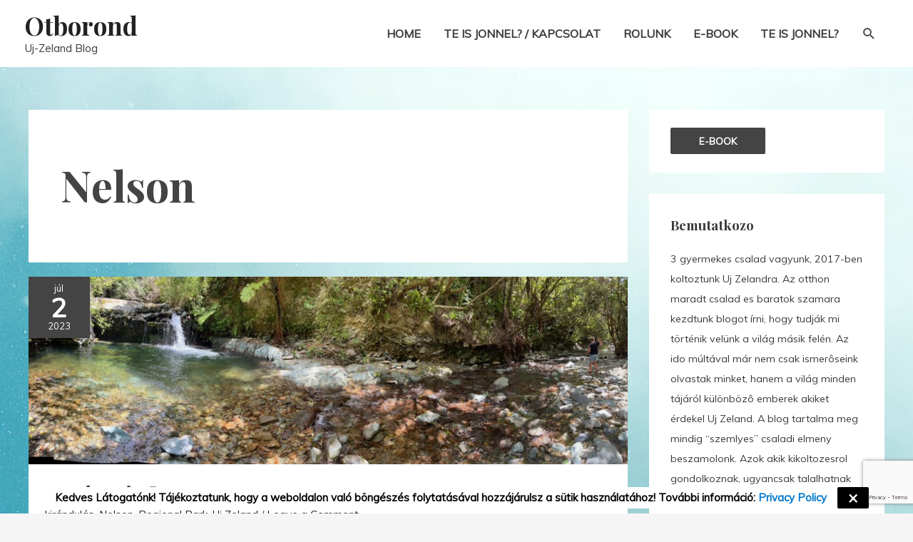

--- FILE ---
content_type: text/html; charset=utf-8
request_url: https://www.google.com/recaptcha/api2/anchor?ar=1&k=6Lfal58UAAAAAIACSHvk2cTGmfStclAbd_9Cs4hW&co=aHR0cHM6Ly9vdGJvcm9uZC5jb206NDQz&hl=en&v=PoyoqOPhxBO7pBk68S4YbpHZ&size=invisible&anchor-ms=20000&execute-ms=30000&cb=an4trih7c75k
body_size: 48960
content:
<!DOCTYPE HTML><html dir="ltr" lang="en"><head><meta http-equiv="Content-Type" content="text/html; charset=UTF-8">
<meta http-equiv="X-UA-Compatible" content="IE=edge">
<title>reCAPTCHA</title>
<style type="text/css">
/* cyrillic-ext */
@font-face {
  font-family: 'Roboto';
  font-style: normal;
  font-weight: 400;
  font-stretch: 100%;
  src: url(//fonts.gstatic.com/s/roboto/v48/KFO7CnqEu92Fr1ME7kSn66aGLdTylUAMa3GUBHMdazTgWw.woff2) format('woff2');
  unicode-range: U+0460-052F, U+1C80-1C8A, U+20B4, U+2DE0-2DFF, U+A640-A69F, U+FE2E-FE2F;
}
/* cyrillic */
@font-face {
  font-family: 'Roboto';
  font-style: normal;
  font-weight: 400;
  font-stretch: 100%;
  src: url(//fonts.gstatic.com/s/roboto/v48/KFO7CnqEu92Fr1ME7kSn66aGLdTylUAMa3iUBHMdazTgWw.woff2) format('woff2');
  unicode-range: U+0301, U+0400-045F, U+0490-0491, U+04B0-04B1, U+2116;
}
/* greek-ext */
@font-face {
  font-family: 'Roboto';
  font-style: normal;
  font-weight: 400;
  font-stretch: 100%;
  src: url(//fonts.gstatic.com/s/roboto/v48/KFO7CnqEu92Fr1ME7kSn66aGLdTylUAMa3CUBHMdazTgWw.woff2) format('woff2');
  unicode-range: U+1F00-1FFF;
}
/* greek */
@font-face {
  font-family: 'Roboto';
  font-style: normal;
  font-weight: 400;
  font-stretch: 100%;
  src: url(//fonts.gstatic.com/s/roboto/v48/KFO7CnqEu92Fr1ME7kSn66aGLdTylUAMa3-UBHMdazTgWw.woff2) format('woff2');
  unicode-range: U+0370-0377, U+037A-037F, U+0384-038A, U+038C, U+038E-03A1, U+03A3-03FF;
}
/* math */
@font-face {
  font-family: 'Roboto';
  font-style: normal;
  font-weight: 400;
  font-stretch: 100%;
  src: url(//fonts.gstatic.com/s/roboto/v48/KFO7CnqEu92Fr1ME7kSn66aGLdTylUAMawCUBHMdazTgWw.woff2) format('woff2');
  unicode-range: U+0302-0303, U+0305, U+0307-0308, U+0310, U+0312, U+0315, U+031A, U+0326-0327, U+032C, U+032F-0330, U+0332-0333, U+0338, U+033A, U+0346, U+034D, U+0391-03A1, U+03A3-03A9, U+03B1-03C9, U+03D1, U+03D5-03D6, U+03F0-03F1, U+03F4-03F5, U+2016-2017, U+2034-2038, U+203C, U+2040, U+2043, U+2047, U+2050, U+2057, U+205F, U+2070-2071, U+2074-208E, U+2090-209C, U+20D0-20DC, U+20E1, U+20E5-20EF, U+2100-2112, U+2114-2115, U+2117-2121, U+2123-214F, U+2190, U+2192, U+2194-21AE, U+21B0-21E5, U+21F1-21F2, U+21F4-2211, U+2213-2214, U+2216-22FF, U+2308-230B, U+2310, U+2319, U+231C-2321, U+2336-237A, U+237C, U+2395, U+239B-23B7, U+23D0, U+23DC-23E1, U+2474-2475, U+25AF, U+25B3, U+25B7, U+25BD, U+25C1, U+25CA, U+25CC, U+25FB, U+266D-266F, U+27C0-27FF, U+2900-2AFF, U+2B0E-2B11, U+2B30-2B4C, U+2BFE, U+3030, U+FF5B, U+FF5D, U+1D400-1D7FF, U+1EE00-1EEFF;
}
/* symbols */
@font-face {
  font-family: 'Roboto';
  font-style: normal;
  font-weight: 400;
  font-stretch: 100%;
  src: url(//fonts.gstatic.com/s/roboto/v48/KFO7CnqEu92Fr1ME7kSn66aGLdTylUAMaxKUBHMdazTgWw.woff2) format('woff2');
  unicode-range: U+0001-000C, U+000E-001F, U+007F-009F, U+20DD-20E0, U+20E2-20E4, U+2150-218F, U+2190, U+2192, U+2194-2199, U+21AF, U+21E6-21F0, U+21F3, U+2218-2219, U+2299, U+22C4-22C6, U+2300-243F, U+2440-244A, U+2460-24FF, U+25A0-27BF, U+2800-28FF, U+2921-2922, U+2981, U+29BF, U+29EB, U+2B00-2BFF, U+4DC0-4DFF, U+FFF9-FFFB, U+10140-1018E, U+10190-1019C, U+101A0, U+101D0-101FD, U+102E0-102FB, U+10E60-10E7E, U+1D2C0-1D2D3, U+1D2E0-1D37F, U+1F000-1F0FF, U+1F100-1F1AD, U+1F1E6-1F1FF, U+1F30D-1F30F, U+1F315, U+1F31C, U+1F31E, U+1F320-1F32C, U+1F336, U+1F378, U+1F37D, U+1F382, U+1F393-1F39F, U+1F3A7-1F3A8, U+1F3AC-1F3AF, U+1F3C2, U+1F3C4-1F3C6, U+1F3CA-1F3CE, U+1F3D4-1F3E0, U+1F3ED, U+1F3F1-1F3F3, U+1F3F5-1F3F7, U+1F408, U+1F415, U+1F41F, U+1F426, U+1F43F, U+1F441-1F442, U+1F444, U+1F446-1F449, U+1F44C-1F44E, U+1F453, U+1F46A, U+1F47D, U+1F4A3, U+1F4B0, U+1F4B3, U+1F4B9, U+1F4BB, U+1F4BF, U+1F4C8-1F4CB, U+1F4D6, U+1F4DA, U+1F4DF, U+1F4E3-1F4E6, U+1F4EA-1F4ED, U+1F4F7, U+1F4F9-1F4FB, U+1F4FD-1F4FE, U+1F503, U+1F507-1F50B, U+1F50D, U+1F512-1F513, U+1F53E-1F54A, U+1F54F-1F5FA, U+1F610, U+1F650-1F67F, U+1F687, U+1F68D, U+1F691, U+1F694, U+1F698, U+1F6AD, U+1F6B2, U+1F6B9-1F6BA, U+1F6BC, U+1F6C6-1F6CF, U+1F6D3-1F6D7, U+1F6E0-1F6EA, U+1F6F0-1F6F3, U+1F6F7-1F6FC, U+1F700-1F7FF, U+1F800-1F80B, U+1F810-1F847, U+1F850-1F859, U+1F860-1F887, U+1F890-1F8AD, U+1F8B0-1F8BB, U+1F8C0-1F8C1, U+1F900-1F90B, U+1F93B, U+1F946, U+1F984, U+1F996, U+1F9E9, U+1FA00-1FA6F, U+1FA70-1FA7C, U+1FA80-1FA89, U+1FA8F-1FAC6, U+1FACE-1FADC, U+1FADF-1FAE9, U+1FAF0-1FAF8, U+1FB00-1FBFF;
}
/* vietnamese */
@font-face {
  font-family: 'Roboto';
  font-style: normal;
  font-weight: 400;
  font-stretch: 100%;
  src: url(//fonts.gstatic.com/s/roboto/v48/KFO7CnqEu92Fr1ME7kSn66aGLdTylUAMa3OUBHMdazTgWw.woff2) format('woff2');
  unicode-range: U+0102-0103, U+0110-0111, U+0128-0129, U+0168-0169, U+01A0-01A1, U+01AF-01B0, U+0300-0301, U+0303-0304, U+0308-0309, U+0323, U+0329, U+1EA0-1EF9, U+20AB;
}
/* latin-ext */
@font-face {
  font-family: 'Roboto';
  font-style: normal;
  font-weight: 400;
  font-stretch: 100%;
  src: url(//fonts.gstatic.com/s/roboto/v48/KFO7CnqEu92Fr1ME7kSn66aGLdTylUAMa3KUBHMdazTgWw.woff2) format('woff2');
  unicode-range: U+0100-02BA, U+02BD-02C5, U+02C7-02CC, U+02CE-02D7, U+02DD-02FF, U+0304, U+0308, U+0329, U+1D00-1DBF, U+1E00-1E9F, U+1EF2-1EFF, U+2020, U+20A0-20AB, U+20AD-20C0, U+2113, U+2C60-2C7F, U+A720-A7FF;
}
/* latin */
@font-face {
  font-family: 'Roboto';
  font-style: normal;
  font-weight: 400;
  font-stretch: 100%;
  src: url(//fonts.gstatic.com/s/roboto/v48/KFO7CnqEu92Fr1ME7kSn66aGLdTylUAMa3yUBHMdazQ.woff2) format('woff2');
  unicode-range: U+0000-00FF, U+0131, U+0152-0153, U+02BB-02BC, U+02C6, U+02DA, U+02DC, U+0304, U+0308, U+0329, U+2000-206F, U+20AC, U+2122, U+2191, U+2193, U+2212, U+2215, U+FEFF, U+FFFD;
}
/* cyrillic-ext */
@font-face {
  font-family: 'Roboto';
  font-style: normal;
  font-weight: 500;
  font-stretch: 100%;
  src: url(//fonts.gstatic.com/s/roboto/v48/KFO7CnqEu92Fr1ME7kSn66aGLdTylUAMa3GUBHMdazTgWw.woff2) format('woff2');
  unicode-range: U+0460-052F, U+1C80-1C8A, U+20B4, U+2DE0-2DFF, U+A640-A69F, U+FE2E-FE2F;
}
/* cyrillic */
@font-face {
  font-family: 'Roboto';
  font-style: normal;
  font-weight: 500;
  font-stretch: 100%;
  src: url(//fonts.gstatic.com/s/roboto/v48/KFO7CnqEu92Fr1ME7kSn66aGLdTylUAMa3iUBHMdazTgWw.woff2) format('woff2');
  unicode-range: U+0301, U+0400-045F, U+0490-0491, U+04B0-04B1, U+2116;
}
/* greek-ext */
@font-face {
  font-family: 'Roboto';
  font-style: normal;
  font-weight: 500;
  font-stretch: 100%;
  src: url(//fonts.gstatic.com/s/roboto/v48/KFO7CnqEu92Fr1ME7kSn66aGLdTylUAMa3CUBHMdazTgWw.woff2) format('woff2');
  unicode-range: U+1F00-1FFF;
}
/* greek */
@font-face {
  font-family: 'Roboto';
  font-style: normal;
  font-weight: 500;
  font-stretch: 100%;
  src: url(//fonts.gstatic.com/s/roboto/v48/KFO7CnqEu92Fr1ME7kSn66aGLdTylUAMa3-UBHMdazTgWw.woff2) format('woff2');
  unicode-range: U+0370-0377, U+037A-037F, U+0384-038A, U+038C, U+038E-03A1, U+03A3-03FF;
}
/* math */
@font-face {
  font-family: 'Roboto';
  font-style: normal;
  font-weight: 500;
  font-stretch: 100%;
  src: url(//fonts.gstatic.com/s/roboto/v48/KFO7CnqEu92Fr1ME7kSn66aGLdTylUAMawCUBHMdazTgWw.woff2) format('woff2');
  unicode-range: U+0302-0303, U+0305, U+0307-0308, U+0310, U+0312, U+0315, U+031A, U+0326-0327, U+032C, U+032F-0330, U+0332-0333, U+0338, U+033A, U+0346, U+034D, U+0391-03A1, U+03A3-03A9, U+03B1-03C9, U+03D1, U+03D5-03D6, U+03F0-03F1, U+03F4-03F5, U+2016-2017, U+2034-2038, U+203C, U+2040, U+2043, U+2047, U+2050, U+2057, U+205F, U+2070-2071, U+2074-208E, U+2090-209C, U+20D0-20DC, U+20E1, U+20E5-20EF, U+2100-2112, U+2114-2115, U+2117-2121, U+2123-214F, U+2190, U+2192, U+2194-21AE, U+21B0-21E5, U+21F1-21F2, U+21F4-2211, U+2213-2214, U+2216-22FF, U+2308-230B, U+2310, U+2319, U+231C-2321, U+2336-237A, U+237C, U+2395, U+239B-23B7, U+23D0, U+23DC-23E1, U+2474-2475, U+25AF, U+25B3, U+25B7, U+25BD, U+25C1, U+25CA, U+25CC, U+25FB, U+266D-266F, U+27C0-27FF, U+2900-2AFF, U+2B0E-2B11, U+2B30-2B4C, U+2BFE, U+3030, U+FF5B, U+FF5D, U+1D400-1D7FF, U+1EE00-1EEFF;
}
/* symbols */
@font-face {
  font-family: 'Roboto';
  font-style: normal;
  font-weight: 500;
  font-stretch: 100%;
  src: url(//fonts.gstatic.com/s/roboto/v48/KFO7CnqEu92Fr1ME7kSn66aGLdTylUAMaxKUBHMdazTgWw.woff2) format('woff2');
  unicode-range: U+0001-000C, U+000E-001F, U+007F-009F, U+20DD-20E0, U+20E2-20E4, U+2150-218F, U+2190, U+2192, U+2194-2199, U+21AF, U+21E6-21F0, U+21F3, U+2218-2219, U+2299, U+22C4-22C6, U+2300-243F, U+2440-244A, U+2460-24FF, U+25A0-27BF, U+2800-28FF, U+2921-2922, U+2981, U+29BF, U+29EB, U+2B00-2BFF, U+4DC0-4DFF, U+FFF9-FFFB, U+10140-1018E, U+10190-1019C, U+101A0, U+101D0-101FD, U+102E0-102FB, U+10E60-10E7E, U+1D2C0-1D2D3, U+1D2E0-1D37F, U+1F000-1F0FF, U+1F100-1F1AD, U+1F1E6-1F1FF, U+1F30D-1F30F, U+1F315, U+1F31C, U+1F31E, U+1F320-1F32C, U+1F336, U+1F378, U+1F37D, U+1F382, U+1F393-1F39F, U+1F3A7-1F3A8, U+1F3AC-1F3AF, U+1F3C2, U+1F3C4-1F3C6, U+1F3CA-1F3CE, U+1F3D4-1F3E0, U+1F3ED, U+1F3F1-1F3F3, U+1F3F5-1F3F7, U+1F408, U+1F415, U+1F41F, U+1F426, U+1F43F, U+1F441-1F442, U+1F444, U+1F446-1F449, U+1F44C-1F44E, U+1F453, U+1F46A, U+1F47D, U+1F4A3, U+1F4B0, U+1F4B3, U+1F4B9, U+1F4BB, U+1F4BF, U+1F4C8-1F4CB, U+1F4D6, U+1F4DA, U+1F4DF, U+1F4E3-1F4E6, U+1F4EA-1F4ED, U+1F4F7, U+1F4F9-1F4FB, U+1F4FD-1F4FE, U+1F503, U+1F507-1F50B, U+1F50D, U+1F512-1F513, U+1F53E-1F54A, U+1F54F-1F5FA, U+1F610, U+1F650-1F67F, U+1F687, U+1F68D, U+1F691, U+1F694, U+1F698, U+1F6AD, U+1F6B2, U+1F6B9-1F6BA, U+1F6BC, U+1F6C6-1F6CF, U+1F6D3-1F6D7, U+1F6E0-1F6EA, U+1F6F0-1F6F3, U+1F6F7-1F6FC, U+1F700-1F7FF, U+1F800-1F80B, U+1F810-1F847, U+1F850-1F859, U+1F860-1F887, U+1F890-1F8AD, U+1F8B0-1F8BB, U+1F8C0-1F8C1, U+1F900-1F90B, U+1F93B, U+1F946, U+1F984, U+1F996, U+1F9E9, U+1FA00-1FA6F, U+1FA70-1FA7C, U+1FA80-1FA89, U+1FA8F-1FAC6, U+1FACE-1FADC, U+1FADF-1FAE9, U+1FAF0-1FAF8, U+1FB00-1FBFF;
}
/* vietnamese */
@font-face {
  font-family: 'Roboto';
  font-style: normal;
  font-weight: 500;
  font-stretch: 100%;
  src: url(//fonts.gstatic.com/s/roboto/v48/KFO7CnqEu92Fr1ME7kSn66aGLdTylUAMa3OUBHMdazTgWw.woff2) format('woff2');
  unicode-range: U+0102-0103, U+0110-0111, U+0128-0129, U+0168-0169, U+01A0-01A1, U+01AF-01B0, U+0300-0301, U+0303-0304, U+0308-0309, U+0323, U+0329, U+1EA0-1EF9, U+20AB;
}
/* latin-ext */
@font-face {
  font-family: 'Roboto';
  font-style: normal;
  font-weight: 500;
  font-stretch: 100%;
  src: url(//fonts.gstatic.com/s/roboto/v48/KFO7CnqEu92Fr1ME7kSn66aGLdTylUAMa3KUBHMdazTgWw.woff2) format('woff2');
  unicode-range: U+0100-02BA, U+02BD-02C5, U+02C7-02CC, U+02CE-02D7, U+02DD-02FF, U+0304, U+0308, U+0329, U+1D00-1DBF, U+1E00-1E9F, U+1EF2-1EFF, U+2020, U+20A0-20AB, U+20AD-20C0, U+2113, U+2C60-2C7F, U+A720-A7FF;
}
/* latin */
@font-face {
  font-family: 'Roboto';
  font-style: normal;
  font-weight: 500;
  font-stretch: 100%;
  src: url(//fonts.gstatic.com/s/roboto/v48/KFO7CnqEu92Fr1ME7kSn66aGLdTylUAMa3yUBHMdazQ.woff2) format('woff2');
  unicode-range: U+0000-00FF, U+0131, U+0152-0153, U+02BB-02BC, U+02C6, U+02DA, U+02DC, U+0304, U+0308, U+0329, U+2000-206F, U+20AC, U+2122, U+2191, U+2193, U+2212, U+2215, U+FEFF, U+FFFD;
}
/* cyrillic-ext */
@font-face {
  font-family: 'Roboto';
  font-style: normal;
  font-weight: 900;
  font-stretch: 100%;
  src: url(//fonts.gstatic.com/s/roboto/v48/KFO7CnqEu92Fr1ME7kSn66aGLdTylUAMa3GUBHMdazTgWw.woff2) format('woff2');
  unicode-range: U+0460-052F, U+1C80-1C8A, U+20B4, U+2DE0-2DFF, U+A640-A69F, U+FE2E-FE2F;
}
/* cyrillic */
@font-face {
  font-family: 'Roboto';
  font-style: normal;
  font-weight: 900;
  font-stretch: 100%;
  src: url(//fonts.gstatic.com/s/roboto/v48/KFO7CnqEu92Fr1ME7kSn66aGLdTylUAMa3iUBHMdazTgWw.woff2) format('woff2');
  unicode-range: U+0301, U+0400-045F, U+0490-0491, U+04B0-04B1, U+2116;
}
/* greek-ext */
@font-face {
  font-family: 'Roboto';
  font-style: normal;
  font-weight: 900;
  font-stretch: 100%;
  src: url(//fonts.gstatic.com/s/roboto/v48/KFO7CnqEu92Fr1ME7kSn66aGLdTylUAMa3CUBHMdazTgWw.woff2) format('woff2');
  unicode-range: U+1F00-1FFF;
}
/* greek */
@font-face {
  font-family: 'Roboto';
  font-style: normal;
  font-weight: 900;
  font-stretch: 100%;
  src: url(//fonts.gstatic.com/s/roboto/v48/KFO7CnqEu92Fr1ME7kSn66aGLdTylUAMa3-UBHMdazTgWw.woff2) format('woff2');
  unicode-range: U+0370-0377, U+037A-037F, U+0384-038A, U+038C, U+038E-03A1, U+03A3-03FF;
}
/* math */
@font-face {
  font-family: 'Roboto';
  font-style: normal;
  font-weight: 900;
  font-stretch: 100%;
  src: url(//fonts.gstatic.com/s/roboto/v48/KFO7CnqEu92Fr1ME7kSn66aGLdTylUAMawCUBHMdazTgWw.woff2) format('woff2');
  unicode-range: U+0302-0303, U+0305, U+0307-0308, U+0310, U+0312, U+0315, U+031A, U+0326-0327, U+032C, U+032F-0330, U+0332-0333, U+0338, U+033A, U+0346, U+034D, U+0391-03A1, U+03A3-03A9, U+03B1-03C9, U+03D1, U+03D5-03D6, U+03F0-03F1, U+03F4-03F5, U+2016-2017, U+2034-2038, U+203C, U+2040, U+2043, U+2047, U+2050, U+2057, U+205F, U+2070-2071, U+2074-208E, U+2090-209C, U+20D0-20DC, U+20E1, U+20E5-20EF, U+2100-2112, U+2114-2115, U+2117-2121, U+2123-214F, U+2190, U+2192, U+2194-21AE, U+21B0-21E5, U+21F1-21F2, U+21F4-2211, U+2213-2214, U+2216-22FF, U+2308-230B, U+2310, U+2319, U+231C-2321, U+2336-237A, U+237C, U+2395, U+239B-23B7, U+23D0, U+23DC-23E1, U+2474-2475, U+25AF, U+25B3, U+25B7, U+25BD, U+25C1, U+25CA, U+25CC, U+25FB, U+266D-266F, U+27C0-27FF, U+2900-2AFF, U+2B0E-2B11, U+2B30-2B4C, U+2BFE, U+3030, U+FF5B, U+FF5D, U+1D400-1D7FF, U+1EE00-1EEFF;
}
/* symbols */
@font-face {
  font-family: 'Roboto';
  font-style: normal;
  font-weight: 900;
  font-stretch: 100%;
  src: url(//fonts.gstatic.com/s/roboto/v48/KFO7CnqEu92Fr1ME7kSn66aGLdTylUAMaxKUBHMdazTgWw.woff2) format('woff2');
  unicode-range: U+0001-000C, U+000E-001F, U+007F-009F, U+20DD-20E0, U+20E2-20E4, U+2150-218F, U+2190, U+2192, U+2194-2199, U+21AF, U+21E6-21F0, U+21F3, U+2218-2219, U+2299, U+22C4-22C6, U+2300-243F, U+2440-244A, U+2460-24FF, U+25A0-27BF, U+2800-28FF, U+2921-2922, U+2981, U+29BF, U+29EB, U+2B00-2BFF, U+4DC0-4DFF, U+FFF9-FFFB, U+10140-1018E, U+10190-1019C, U+101A0, U+101D0-101FD, U+102E0-102FB, U+10E60-10E7E, U+1D2C0-1D2D3, U+1D2E0-1D37F, U+1F000-1F0FF, U+1F100-1F1AD, U+1F1E6-1F1FF, U+1F30D-1F30F, U+1F315, U+1F31C, U+1F31E, U+1F320-1F32C, U+1F336, U+1F378, U+1F37D, U+1F382, U+1F393-1F39F, U+1F3A7-1F3A8, U+1F3AC-1F3AF, U+1F3C2, U+1F3C4-1F3C6, U+1F3CA-1F3CE, U+1F3D4-1F3E0, U+1F3ED, U+1F3F1-1F3F3, U+1F3F5-1F3F7, U+1F408, U+1F415, U+1F41F, U+1F426, U+1F43F, U+1F441-1F442, U+1F444, U+1F446-1F449, U+1F44C-1F44E, U+1F453, U+1F46A, U+1F47D, U+1F4A3, U+1F4B0, U+1F4B3, U+1F4B9, U+1F4BB, U+1F4BF, U+1F4C8-1F4CB, U+1F4D6, U+1F4DA, U+1F4DF, U+1F4E3-1F4E6, U+1F4EA-1F4ED, U+1F4F7, U+1F4F9-1F4FB, U+1F4FD-1F4FE, U+1F503, U+1F507-1F50B, U+1F50D, U+1F512-1F513, U+1F53E-1F54A, U+1F54F-1F5FA, U+1F610, U+1F650-1F67F, U+1F687, U+1F68D, U+1F691, U+1F694, U+1F698, U+1F6AD, U+1F6B2, U+1F6B9-1F6BA, U+1F6BC, U+1F6C6-1F6CF, U+1F6D3-1F6D7, U+1F6E0-1F6EA, U+1F6F0-1F6F3, U+1F6F7-1F6FC, U+1F700-1F7FF, U+1F800-1F80B, U+1F810-1F847, U+1F850-1F859, U+1F860-1F887, U+1F890-1F8AD, U+1F8B0-1F8BB, U+1F8C0-1F8C1, U+1F900-1F90B, U+1F93B, U+1F946, U+1F984, U+1F996, U+1F9E9, U+1FA00-1FA6F, U+1FA70-1FA7C, U+1FA80-1FA89, U+1FA8F-1FAC6, U+1FACE-1FADC, U+1FADF-1FAE9, U+1FAF0-1FAF8, U+1FB00-1FBFF;
}
/* vietnamese */
@font-face {
  font-family: 'Roboto';
  font-style: normal;
  font-weight: 900;
  font-stretch: 100%;
  src: url(//fonts.gstatic.com/s/roboto/v48/KFO7CnqEu92Fr1ME7kSn66aGLdTylUAMa3OUBHMdazTgWw.woff2) format('woff2');
  unicode-range: U+0102-0103, U+0110-0111, U+0128-0129, U+0168-0169, U+01A0-01A1, U+01AF-01B0, U+0300-0301, U+0303-0304, U+0308-0309, U+0323, U+0329, U+1EA0-1EF9, U+20AB;
}
/* latin-ext */
@font-face {
  font-family: 'Roboto';
  font-style: normal;
  font-weight: 900;
  font-stretch: 100%;
  src: url(//fonts.gstatic.com/s/roboto/v48/KFO7CnqEu92Fr1ME7kSn66aGLdTylUAMa3KUBHMdazTgWw.woff2) format('woff2');
  unicode-range: U+0100-02BA, U+02BD-02C5, U+02C7-02CC, U+02CE-02D7, U+02DD-02FF, U+0304, U+0308, U+0329, U+1D00-1DBF, U+1E00-1E9F, U+1EF2-1EFF, U+2020, U+20A0-20AB, U+20AD-20C0, U+2113, U+2C60-2C7F, U+A720-A7FF;
}
/* latin */
@font-face {
  font-family: 'Roboto';
  font-style: normal;
  font-weight: 900;
  font-stretch: 100%;
  src: url(//fonts.gstatic.com/s/roboto/v48/KFO7CnqEu92Fr1ME7kSn66aGLdTylUAMa3yUBHMdazQ.woff2) format('woff2');
  unicode-range: U+0000-00FF, U+0131, U+0152-0153, U+02BB-02BC, U+02C6, U+02DA, U+02DC, U+0304, U+0308, U+0329, U+2000-206F, U+20AC, U+2122, U+2191, U+2193, U+2212, U+2215, U+FEFF, U+FFFD;
}

</style>
<link rel="stylesheet" type="text/css" href="https://www.gstatic.com/recaptcha/releases/PoyoqOPhxBO7pBk68S4YbpHZ/styles__ltr.css">
<script nonce="8cQ3Oc3l9ZBAu5njNPwGXw" type="text/javascript">window['__recaptcha_api'] = 'https://www.google.com/recaptcha/api2/';</script>
<script type="text/javascript" src="https://www.gstatic.com/recaptcha/releases/PoyoqOPhxBO7pBk68S4YbpHZ/recaptcha__en.js" nonce="8cQ3Oc3l9ZBAu5njNPwGXw">
      
    </script></head>
<body><div id="rc-anchor-alert" class="rc-anchor-alert"></div>
<input type="hidden" id="recaptcha-token" value="[base64]">
<script type="text/javascript" nonce="8cQ3Oc3l9ZBAu5njNPwGXw">
      recaptcha.anchor.Main.init("[\x22ainput\x22,[\x22bgdata\x22,\x22\x22,\[base64]/[base64]/[base64]/KE4oMTI0LHYsdi5HKSxMWihsLHYpKTpOKDEyNCx2LGwpLFYpLHYpLFQpKSxGKDE3MSx2KX0scjc9ZnVuY3Rpb24obCl7cmV0dXJuIGx9LEM9ZnVuY3Rpb24obCxWLHYpe04odixsLFYpLFZbYWtdPTI3OTZ9LG49ZnVuY3Rpb24obCxWKXtWLlg9KChWLlg/[base64]/[base64]/[base64]/[base64]/[base64]/[base64]/[base64]/[base64]/[base64]/[base64]/[base64]\\u003d\x22,\[base64]\\u003d\\u003d\x22,\[base64]/DicONUHrDnT5EfsKVLG3Du8OEX8OgH8OrwqZnP8Otw5HChsOAwoHDogtRMAfDly8Jw75mw5oZTsK3wr3Ct8Kmw4Iuw5TCtRQDw5rCjcKWwo7DqmA3wqBBwpdjC8K7w4fCjBrCl1PCp8O7QcKaw77DvcK/[base64]/DosOzw6Iuw4jDp8OTBcO7Di1VwpLCqy/[base64]/ClcKyMMK1S8KpNMODEcOUw7DCmcOYwofCvl4tCyodQl9MasKLDsOjw6rDo8OGwpRfwqPDlkYpNcKbYTJHHcOFTkZow5ItwqEcCMKMdMOKD8OAX8OtIsKNw64heXfDmcOAw5pwSsKDwrZBwojCu27CvMO4w6LCtsKhw7zDrcOVw7YuwoRYQ8O4wrNcdk/DpMOKF8KCw6c+wo7CnG3CuMO6w6PDkBrCg8KwdRkmw4/DtyoOGyxLTQxiSB5iw4/[base64]/DgWBrwoLCkMKcwr50ThvCqsOPS8KdwojCvVvCmkIdwqoiwrkbw5JLIhfCpEMIwpTChcOeYMOYOnXCk8KKwpsSwq/DugRUw6wlYwXDpC7Ckhk/wpgDwrojw553TiHCp8KEw4thVThCDnE4fE9bc8OveEYuw4dJwrHChcOAwoF+OEpBw683CD95wrvDnMOvAxXCs0knB8K8TyxlfsOYwovDv8OKw7hfGsKxKVQfBcOZXcOvwr5hW8K/[base64]/DlcO4TA3CscOwwqHDlcK0PW0VHWogw55vwoJnw6dlwrJ5J2PChErDkBXCo08GfcOuOCcWwqQtwrDDszzChcOnwoZeYMKBSRrDmxHCsMKIdXnCp1nCmTAeZcO2clEoYlLDvsOmw60/[base64]/wqPCk8OpeCzDhcKFI3c2wq7ChsOncS0/w4FSTsOYwrjDm8OSwpMew7xQw4fClMK3G8O1JmxGacOrwrxUw7DCtsKnR8KTwrjDqkDDt8K1TMKHfsK6w79pw5zDizNywpbDnsOXw47DtV/[base64]/DoyjDqMKpYMO2bD/[base64]/[base64]/[base64]/Ct3fCmcOVwowie1DCsG9GDkTCt8KyfG9Yw5/[base64]/Dr8KDwpjDu8OdBMOGQMORw6nDqMKBEcKXRMKmw7fDghPDgEnCnlVzPSbDp8KbwpXDgDLDtMOxwqZYw6XCu2csw7/Dli0RcMOmfVHDkWbDuz/[base64]/wpk/TjPDpsO0w6JlZcO1ciRxw7nCgnJsZjN5AsOzwoPDjVhMw4F2Z8K/BsOCwovCh2HDkCDCh8OxdsKyfgbCucKswoDCkkgUwodyw6gbdcKewps/TBHCkmAZeRdnZcKDwpzCiyl1UkY0wpvCqsKIccOXwr3DrXPDsU7Ct8OEwqAraxFTw4EIGsK6McO2w5zDimY1Y8KYwpxTY8OMw7/Duh/Dh1jCqXYGe8OTw40UwpEEwo9vdwTDqcKqCSRyBcOGDzwSwqdQHy/CoMOxwqkhQcKQwpgpwofCmsKGw45vwqDCmjrCvcKowo0twpXCicKwwqxjw6IDRsKQF8KhOAZvwrzDucOew5rDrHHDkgUpwrPDlWUjN8OaBWUqw78BwpN1FBbDuE9lw690wpHCocK/[base64]/[base64]/RMO+dsKSw6Q5WcKZwozCp8K8w5A0Fk7DnsOzAQhhC8OWeMOzSX7Ct2bCt8OKw5YhP1vCkilMwpQWO8KxcGdZwprCsMKJC8K5wrTCmyd8C8KOcnEYe8KddxLDr8KxYVbDlMKrwq0eWMKHwr7CocOSDngOPBjDiUg9SMK8dSjCqMO5wr/ChMOkTcKqw5tPY8KVTMKxTWsYKAjDrkxjw40sw5jDq8OaEMKbS8O4RDheeh/CtQwowoTCgFnDlwlNSUMfw5xdYsK8w5NzfB3Ch8O8XsK8ZcOvGcKhY3NmTALDsUrDiMOKUMKvZsOSw4XCpxDCn8KjWCwKIBTCmMK/UzETJEgAP8Kew6XDiBLCmhfDrDwdwo8qw6vDji/CimZdXsO1w7PDqFrDv8KHbTjCnCEzw6jDg8OcwqlgwrUwaMOEwonDicOqJ2BOShLCnjgOwr8ewoJAQcKSw47Dr8ORw7wEw4otXz4+E0fClcK9eR/[base64]/Cg8KEYgRtwrPCgcKMw7BhennCl8O9w6djfMOmVVoPCsKkeQRww4EgO8KrLHFUQ8KZw4YHaMOuGBXCoVNHw7hTw4DCjsOkw5bDmSjCkcKvFsKvwo7CisK2eg7DucK9wobCtSbCsXk+worDiBpew4pJeW/CtMKYwprCnnTCgXTCucKfwoNZw4Mlw6sawrwDwp3DghdqDcOFMcO8w6zCpXpNw49XwqgIJsOKwp/Clg7CucKcP8O8eMKpwrrDk1DCsD5BwpLCucOLw5gbw7h/w7TCqcKPTwPDgnsCNGLCjx7CjSDCtDlIDxDCmMKbMDRawqnCml/DisOXA8K9PE9sccOnYsKMw5nClGHCjsK4OMKgw7/CucKjw7hqCnjCpsKOw5Vxw5fCmsO8AcOfLsKxwqnCi8KvwpUMPcKzUcOfF8KZwqQmw7skd2NbRDDCq8K/VFjDqMO0wo94w7PDr8KvUG7DigpowpvCkB4laE8DccO7e8KES0xDw7/Dm0NMw7DCixhWPsKLdyDDpsOfwqUkwq1+wpElw43CmcOZwqLDolfCs05/wqxXTcOYVk/DvMOtN8O/DQvCnD4fw7fDjzjChMOzw7/CmVxAPSXCvsKqw6B+csKMwrpLwqzDmgfDsRYgw68dw7ECwq/DuShnw4hUO8KIZAZlSznDvMOuZA/CgsOPwr9xwqV0w7TCjcOYw4I7VcO3wrEaPRHDl8Ktw7YfwqgPV8Oywr1xI8Owwp/Cr2/[base64]/DhcK4wrxQwpsibXnDjzgOdyfDpMORR8KnGsKhwpXDjj0rZcOKwqIww4DCk3M5cMOVwoE4wqXDscKXw5l9wq8QExxvw7d3KwTCvcO8wpYxw6rCuUImwoRAbxsOTwjDvmN8wrbDncK6bMKaBMO4SEDCgsKGw6zDoMKIw59uwqd1NxvCkBrCkk55w4/Dlzh7KTvCrm1JYkA2w4DDksOsw7ZVw6bDlsOcEsONRcKNDsKNZkZ0wqLCgj3CmjDCpwLCiG/DusKOBsKdAWkTUlx/PcObw4xHwpZnXMK+wq7Dtmx9GDURw47CuB4OWDbCsSp/wo/[base64]/DtcKFbWDCicOlwr3CjUvDoMKHwovCqR8LXUF0w6XCrcKyC28lwqJgHCF/Dj7CgFE7wpXCksKpQlI2GEgxw6HDvgXCuDLDkMOCw5vDtF1Bw7FtwoFGdMO9wpfDvnU8wpcQKl9ow5wuJcOJJQrDpAcywq8fw7/[base64]/fMOiwrXDhRJiRMO5w5NbwpzDoMO9wrJmwpZbF8O4QsKrOQfCnMKZw5VQI8KOw5Rswo3DnXXCtcOJfDTCr1R1PgrCosK/QsKGw51Mw73Ci8OdwpLCksKAIMKawpV4w6PCkg/Ch8OywozDmMK2wqRMwqJ9bW0TwpIoK8OjM8O8wqsDw63Cv8OPwrwKAjDCisKOw4rCqQvDj8KkGMO3w7LDjMOxw6/Dt8Kpw63DsDsoIX8QKsOdT3HDjwDCkFEKf1MnSsKBw4DDssOkIMK7w5gpUMKCGMKww6M2wpQVP8OTw5cBwpHCuWcsR14Zwr7CrkHDusKrPCrChcKtwrw8wrLCqQPCnRE/w4k6DsK+wpIawrkEBVTClsKTw5Mowp3DvD7Cj0VxGwLDkcOmMB0rwoc7wrQqbyDCnBzDpcKMw6ggw5zDqXkXw5QAwrlafFnChsKXwpAewp8JwotTwoxQw5J7w6s/[base64]/UFNsw43DlBk+wqjDmSNcGV/Cj3XDhMOCQG94w4rDksKtw6MswpbCqHjCrHDCiUbDkkQtLTTCgcKPw6F1NMOeDRhPwq4kwrUOw7vDvwcrQcOaw4fChsOtwqjDpsK5ZcKBNcOIXMOjK8KZRcOaw7XCkMKyV8KUUTBOw4rCsMOiRcO2RMKmXT/CsEjCmsKiwrnCksOeNBwKw6rDuMOewo9Bw7nCv8OkwoTDpcKRD2nDrm7DtzDDvXLDsMKJL2nCj2wNUsKCwpoVGMOvf8OXw540w7fDjWzDtBkGw6nCkcOqw7IJVsOrCDQCFcOpGEfCphnDgMOfNBwAZcOdYzkDw7xLSUfDonsdGEvCucOtwowKemLCuXfCnH/DozYVw4J5w7vDtsKpwqnCtcKhw73DkFXCq8KiGFLCjcKqIcKfwqd1DcKWSsOUw5Ygw4YjLUnDjhXCkA84bsKMJ07CrTrDnF0BWDN2w54jw4lrwrkVwqzDum/Ci8KIwr9SJcOSMEHCiwcOwqLDj8O/[base64]/DiFAVMMOJwq5BQMKhw6TDpsK4wrB+DUEjwo7DqsOiYg56aiHCiRgvS8OZNcKoNlsXw47DvxvDn8KMK8OxfMKTJcOLUMOWKcK0w6F1wro4ODjDgVgpJmPCkQnDgiJSwrwaKnNrUyNZaVLClsOOcsO/[base64]/CiQ7Dr2MTw7kXIsO6fMKmw6fDpDDDpR/DpRjDnxByWlAMwq8BwoLCmwMVU8OpM8Ofw65NeAYDwrAabmPDhi/CpcOEw6XDicKYwrELwpZWw61facKbwqsZwq7DvsKlw7caw6/CmcKRBcKlccOcXcK2Dhx4wqsJwqFpO8KFwr0ieivDqsK/MsK+ShTCmcOAwrbDiS3CmcKywqUYwoRnw4Ebw4DDpHYwDsK0LF9sOsOjw6RSEEVYw4bCuEzCugUSwqHDkhbDkw/Ci2MCw5QDwo7DhXxbFGjDsH3Cv8K2wqxnw4c0QMOow4LDiSDDpMOTw598w4vDr8Orw7fCgwrDkcO2w7kSbsK3MDHClMKUw4xlVj54w6gWEMO3w4TCviHCt8OSw6LCuC7ClsOCa2rDg2bClS/[base64]/[base64]/Ds8KFw7AkwrTCuG7CtAczRmrDm8KaUjzDicKMIGTDmMKBeXnDtBjDkcKRLA3Cly/DqsKcwpteUsOLQnNpw6BRwrvCuMKuw4BGKwE6w53DusKBZ8Opwq3DksOQw4ckwq5RGUpGBCvDgcKnU0jDgsOfwobCqk/CjTbDt8KHDcKPwpJYwobCj1RyP0Iuw4zCqi/DqMO1w6LCqkQ6wq8jw5NvQMOIwqDDkcOyCMKNwpNRw5New5EVS2sqABHCvn7DmGzDrcOWQ8KNPSRXw5BlbMOzL1FYw4jDm8K2fnLCt8KlEUxvaMKmCMOrJEjCsWsaw7UyEGLDgVlSKTrDvcKuScOTwp/Dh3MIw7M6w7Mqwq/DnxENwqnDsMOFw5oiwovDtcOPwqwODcOEw5vCpR0RP8KnCMK8KTs9w4RMSxPDk8KCWMKyw5xIcMKdYCTDv17Dr8Olw5LDhMKuw6RFCMKfDMK8wo7DtsOBw4N4w47Cu0vDsMKhw7wJEz0QYUtNw5TCs8ODe8KdB8OrZG/DnzLDsMOSw65RwpYGU8OPWwxCwrnChMKzYixEbjvCjMKVD2HDnkBQPMObHMKaZygiwpvDv8OkwrfDuRI/W8OjwpDCvcKcw7xQw7pBw4lKwpLDq8OmYcOkBcOPw74vwoAzG8KMKGkLw7vCuyRCw73CqzFDwofDuVTCk1Mqwq3CtsO7wr1/AQHDgsObwr8DP8O6W8KGw4xSIMOiCRMldXnDuMKPe8O5OMKzGzxaAMObPsOHShF8bybDssK7wod5fsOaHXIWATEow5jCvcKwTE/DmXTDkBXDnA3ChMKDwrFsI8O7wpfCuSTCvcOUEFfCpmJHd1VwFcKXLsK9BxjDny8FwqgSUnHDo8K/w7zCpcOZDDAsw6LDt05sTQjCpsKlwoDCn8OFw4TDncK2w7/DmsOIwpRRamTCrMKWLnMxC8O+w6sfw6PDgcORw43DpU7ClsKUwrPCoMKjwrIAYMKgc3/Dl8O1VMKHa8Ojw5/Dtzxwwolywr0kRcKZCDTDvsKWw6fCp27DpsOTwpvDhMOxQTMpw6XClMKuwpvDnkpgw6BGU8KIw6cuIsO1wotwwr4EUn9dIX/[base64]/b8OrTsKWwqklJGzCjGxnUcKgw5jDqMK+B8OFXsOiw7g/CljCnhfDhTt/DApXVhpyMXEgwoM/w50lwo/Ci8KJL8Kww7DDnXFzAFkEAMOKew/[base64]/Cm3BTw6XCkE/[base64]/CkWzDrTAxw4DCocK+w6HClMK5wqpSaC7ChsKRw6ZeDMOVw4HDrw/Dq8OowobDh1daTcOKwqVsEMKrw5HCqyd/SVnCoBU2w5fCg8Kywo0cByrCsgAlw7LCk1laPkDCpzpiUcOWw7p8F8OmMCxVw7rDqcO1w5vDksK7w4rDs1jCisOUwqbCoxHDs8O3wrbDncOnw6t5SwnDqMOfwqLDg8OtJEwfH3TCjMKew4w9LMK3Z8O0wqt4acKSw7VawrTCncOPw5/DvcKUwrnCk13Dvn7CjAXDrsKlDsKHTcKxbcOZwrrCgMKUACXDtVpHwpF5wooHwqTDgMOEwolbw6XCp0MEalILwpYdw7XCryLClkBdwrvCkiF+MQHDtS50w7fDqwrDtMK2Y09iQMOZw5HDq8Onw6ULG8Ksw5PCuAPClx7Dol0Zw7hMaV94w71rwq0cw6wtE8OuSj/DkcKAdw7Di2bCtQXDuMKiECg1w6DCo8OAShjDvsKCQ8Kbwq8WcMOSwrk5Xk9dcic5wqLCj8OARsK+w4LDs8O+UsOGw7VBG8OYFWzClWHDt2PCr8KawonDgiAEwoVhPcKFNcK4NMK+GcKDdzTDgsOxwqo5K1TDjyNhw6nCrCIgw4d/ayQTw5oDwoZNw7DDgcOfZMKMeW0Rw6wUS8O4wpjCrsK8cEjCqD4Jw7AxwpzDpsO7NS/[base64]/CgwDDtcO1fMO7M8Ksw4XCmcKBwpEow43DhcK/FMKTw6hww5hcYx45AhQQwrHCgsKYAinDs8KofcKrBcKkInPDvcOBwrnDtCocbCbDgsKyYMOQwpA+WmrDiHJhwpnDsWzCrHnDqMOoZMOmd3bDuBXCuBXDuMOhw4nCoMOJwo7Dsh45wpfCscK6LsOZw5dmYMKgNsKbw6UHHMK9wp95ZcKswq/[base64]/wqjCqjALwog7HRfCqDDCliBdJ8O9JxnClhfDt1DDscKLa8K+NWTCisOKGwYxacKVWx/CrMOCZsOdcsO8woFcbB/[base64]/woLCoUjCjMK2wpHDrDPCgmYBwpVCR8OAYAoMw5sHYBTDhsKvwrx7w4J1ITbDiWk7wqIiwp/Ct0nDusKCw6N1CRPDrxzCv8KFU8OEw7pKwrodIcOowqLDmFvDph7DjMOFZMObaX/DmBojesOSOj0nw4jCq8KgCCzDqMOUw7dGWDDDhcKTw73Do8OUw4FXWHzCkA/[base64]/S2fChjNRF8Kew4bCm3fDu8K6w51iWUPDlsOiwpvCrXk3wqXCqXzDlsO3w6LDqCXDmHHCgsKKw4loGsONAcOpw79gXnLCskgzSsOEwrU2w7vDlnXDk0vDhMOSwp7DnU3CqcK5wp/DpsKMT11SC8KGwqfClMOkUVPDm3bCt8KPRnTCqcKdT8Olwr7DjHLDk8OuwrPDoz98w6Ivw5nClcOqwp3CkGpJXCvDjETDj8KsIsKGHDBCHCwWdMO2wqddwrjDt3MSw6FtwrZ1NnJLw7IBGyXCoD/ChgY+wqlMw6XCpsK/[base64]/DgMK0TCnDlhoaDcOywqzDkk7DjsOcwp5awq5PN1gIBmFcw7bCpMKVwpVRPzvCvgzDscOyw4rDvw/DrMKnJzzCksK/I8KwFsOqw7nClCLCh8K7w7nCqD7DpcOZw6XDjMO5w7NTwqkMbsOsVgXCr8KGwqDCtmLCpcO0w77Dsj1CA8OBw7HDjyvCjXnChsKcE0vCozzCrsORBFXCoUYsfcKIwpbDoyAocl3CpcKrwqcNVGwawrzDuSHDlGpRBHp4w6/CpFoYZnseKRLCmwMAw5LDrkLCujnDk8Kjwp3Dm3Q6w7MQbMO3w77DjMK2wozDkRsIw7J+w6DDhcKGB04uwqLDi8OewpvCsQPCisOmARVfwqBzbxQUw4LDmh4dw6Jow78KQcK9aHg6wrp+KsOcw7olB8KGwrzDpcO4wqQUw6LCj8OpAMKww4/DvcOqH8O8U8K2w7w0wprDix0UCHLCqBYVFjDDrMOCwovDpMO1w5vCrcOpw5/[base64]/V1/CjzlnwoTCpWN3cMObw5A6Zl3DlsKxcGTCuMOeZcKWU8OqAsK3KnzCnMK4wpvDisKWwoHClnFMwrN9w6liwrctY8KWwqQ3Im/Cp8OhREbDuRsxAV8cFzrCocKtw6rCu8Kjw6vCkn/Dsy5JYhvCh2BuM8KVw4fDvsOEwrbDm8KjAsK0bxnDm8Kbw7Yqw5VBIMOZVcObYcO6wrkBLilJL8KiX8Oywo3CuHRSOlDDh8ONfjRxX8KzUcKfCi91MMKcwqh/wrFMDmXCo0cywrbDkRpRWDBrw6XDtsKqwpBOJHDDvMK+wodjVy15w7kIw61XB8KSYwrChMO/wr3CuT89MMO8wqUKwrQ9Q8OMKcOEw6o7I3gVQcOhwo7ClXfCslMAw5BSw5jCp8K0w45MfVbChkt6w6g+wpfDrMO7PGwCw67CgUtCWxg0w4TCncOfLcOowpXDk8OmwqDDr8K6wpkuwpplNA9iaMOrwqvDoisow4DDqMKScMKaw4bCmcKFwo/DqMKrwrrDp8KtwrzCiBXDkTPClMKRwoEnacOxwoAyMlPDuzMuEDjDu8OHaMK0S8Okw73Dkm9becKzcnvDlsKuR8ODwq9swqNdwqh5NcOfwoV5T8OraCtHwpNbw5HDrR/Dphw7P0HDjFbDtTEQwrUNwr/CoUA4w4vDm8K4wpMrKk7DgG7CsMO1A0nCicOowqoAbMOYwpzCmGMYwqwQw6PCrsO9w5AHwpVAIVbCtjEgw4p2wpnDlMOfJznChnYdP0fCv8O2wpoUw7vCuiTDo8Osw5vCrcKuC3gJwoBsw746H8OOV8Kew5/CusKnwpXCiMOLw7okWl/[base64]/wofDocKtw4Q+Fh3DmCXCt0NFGXV6wop4CcO9w7fDn8OgwoTCkMOiwp/[base64]/CrFzDn3omSsO5KcKFfsOTWmHCksO0wrZAw57DpcOdwojCpMOjwpXChcOywrnDv8Osw6MUblBQR3LCoMKJD2VwwrM9w6ozwoHCsUrCvMO/DCTCtUjCqWXClnJJQynDmiZPeBc0wponw5wWOjLDmcOGw53DnMOMCjtcw49eOsKBwp4xwqFaA8O/w7bDmTAAw6AQwovDhisww6N1wrHCshXDkVbDrcOYw7rCpMOIB8OvwonDu0oIwo8twqtHwpsXX8O3w5oVBW9yFDTDuWTCucOrw4HChQTDosKKFjXDssOiwoHDlcOQw7bChMOEwow/wqAEwoZ/YjlhwoU7wpxQwo/Dui7CqEBMPAlUwpTDjBBsw6jDv8O3w43DuAAfBMK5w4UFw7bCosOwR8OBNBDCsmTCtHbCrQ4qw5xawq/Dtz5lXMOnccO5VcKbw70LD25PbzDDtcO2S1UvwoHChWzCtgHCisOLQsOtw7l3woRGwo17w57CjDrCiSVyIToIWz/[base64]/w6dYOzrDt8OowqvDvWLCjBzDicKWGWHDjiNLLxPDlcKmwp/Ck8KJOMOdSk0rwqMHw6LCjsOYw6rDvzEvSlNnOT9gw69uwqwbw7wEB8KKwqVBwp4VwpvChMOzTMKeDBM+XnrDvsO8w48tIsKmwo4JZMKWwpNNL8ObKcODW8OmBsO4woLDijvDucK9azpAYcKXwp9Mwp/[base64]/[base64]/Cv0jCuijCvQjDvMO+wrBzE8OmEcKeLsKxw7F6w6VFwqYKw4NhwoIDwocUAX1DB8KJwqIIw5XCgAwyBS0Nw6nCv0Uiw7IZw7cgwqPCs8Oow5TCkAhDw4ESAsKPEsOiC8KGOsKmRW3ChQhbVD9XwrrCiMOCVcO/MivDp8KkGsO4w4FTwrPCqHnCjcOFwpHCrQ/[base64]/DqU54EUDDicObfMOfwotZYsK8w77DhMK9wpzDscKuwr7CsDDCi8KPRsKUBcKHXcOVwoopC8Okwo8vw5xpwq8zeWXChcKTacKaI1TDmMKWw7TCpQwDwqp5c2oowpLDswjClcKgwos0wql3O3vCgcOJPsODbh53IcOaw5/DjXjCgWPDrMKbM8KOwrpEw4zChjgvw6ICwqzDnsKiRBUBw7BKacKlCcOVETV/w63DrMOrPyx2wr7Crk80w697FcKwwosjwqlJw6wjBcK7w6U7w44cRSJNRsO6wpwPwrbCkkcNR07DqQBawoHDg8Oqw6k6wqnCqFpPf8OvS8OdfwMpwoM/[base64]/DtBzDj8OGw5IZSCoNC1PCtn9RWSrDtgXDhy9Lc8KUwojDsnfCvFxEJMODw5FMDcKIGwXCt8OZwoJwcsOoDjPDssO9wpnCmsKPwq7CmQ3Dm2MiVFIxw6DDhMK5NsKzdBNFB8O+wrF2w6rCscOXwo3DpMKNwq/[base64]/DhBHCtmRcwqBMNBx6wrpqw6LDs8KrEmrCqQXDucOCZBLCoyHDrcO5wrR3wpbDkcOpJXjCtBU2MT3DuMOpwqLDgsOPwp5fT8OnZsKdwppfDituUsOwwpIEw7p1CkwYXSkxX8O1w5UwUSQgbU7CjMOIJsKzwovDn0/DgsKUWxzCnR/ClFR/SMOow4cjw6XCu8OcwqxMw6Vdw4QeCGodA2YSEF3Cs8OpYMKABQgSUMKhwpA4QMO3wp9TaMKWJCVJwpR4CMOGwpHClMOcTA4kwp9kw6PDnSTCp8Kywp1vMSLCmMK+w6/CqXFhKsKLwqPDgEnClsKGw4t5wpNINmzDu8KLw5LDryPCnsOAT8KGIQlsw7XCmTc2Pxc0wqgHw5jCicOMw5rDpcOKwozCtDfCgMKrw7s5wpk/w59LDMOuw7/Cq3PCuxDCiQ5NHsKYKMKrJ1Niw6k/TcOrw5MCwphGRcK4w4ITw6lHf8K6w5JjJsOQEMOtw74+w60lF8O4wpxiSz5rcXN+w4IxAzbDr1FVwovDi2nDq8KsXD3Cs8Kywo7DvsO2wrAEwoIyCjI9CA1NOMOqw4NjQxIuw6tsUMO1wqzCocOKMS/CvMKnw7wedSPChB8ywqJWwptcbMK0wpnCrigwbMOvw7Iew6PDuTzCl8OcN8K7FsOXAFfDtB3Co8OMw6nCkw42UsOVw4fCkMOrE2/[base64]/[base64]/CsBF3w5rCpyTDm2hWwrLDtHXDosOVcULCpcOTwq10ecKdJ3o/DMK9wrRAw6XDicKpw6bCiDEGfcOUw5TDg8K/wo5QwpYMYsKMXUjDq2zDtcKFwrPCv8Khwq55woPDuG3ClHbCl8Ksw7Q0X3Noc0fChFbCqgPCtcKnw5nCjsOqDMOYM8OPwq0FXMOIw5FNwpZLwrRzw6ViLcOGwp3ClQXCqcOaSi0CeMK5w5fDm3BYwpU2FsKGMsO6IhfDgCZkFmHCjDFJw4ISUcKwLcKtwr/DlF7CmzvDmcO/ecOpwrbCpUrCgGnChH3CjyVCGsK8wqDCvysdwoxsw6LCmAZjA3RrRA0ewrHDhDbDg8OBbR/CpcOmbBx8wrIPwoZcwqNWwp7DglM/[base64]/ayo8wozDh8Kiwrh1wpzCj8Ohw4ZleAE/w54Pw5/CrMKlZ8OMwq9UWcKzw7wWJMOGw4ZCFTPCnWbCpiPCm8KaXsO2w6bCjDF5w440wok+wopaw4VDw51WwpYIwrfCjgXCjz3Cgg3CgENrwopxWMOswoNkNz5cHjInw7Btwq4EworCkVZGWsKGa8KSf8KIw6PDl1hLFcOUwofDp8K/wo7Cv8Kuw47Dp2xQwoUdPQnCksKOw51GF8KSbmVwwogka8O5w43DlU4/wp7CiWHDs8OLw7EONjPDicKxwr4YRzfDjMORD8OJScOMw6sLw687Kh3DgMK6P8OuJ8OLPWDDqmNsw5nCr8OCNEPCrn/CqSlYwqrChS8DF8OBMcOPwqHCrVg1wovDi2jDg13CjWXDn0XCuTTDocKTwrIKQ8KNf3rDsy3CoMOgXsOjWXzDs1/[base64]/CgF55XsKcwoDCqcOTPDMLMMO5wp4EwoTCvcKRM2bCmULCmsO6w4cpw5fChcKHA8KRZA3CrcOfAnLDisOTwqHDosOQwpYfw4rDgcKPEcKNF8KyQXHCnsOJK8KCwrwkVDpbw5bDusOQCGMbP8KGw6gCwrnDucORG8O/[base64]/DvMOFOnDDnsKuw6PChMKHWHfCh8KuVsKnwqpww7nCj8KBEhPDuWYlRsKjwqjDvSDCqXMETlbDssKPZ0HCoSfCqcOxNXQPMFjCphTCh8KqIA3Dr1fCtMO2cMKKwoNJw7LClcKPwpY6w6rCshYcwqjCrAvChxvDv8Ofw7AEbg/ChsKbw5zCoxrDr8KgEMOGwpkKKcOJF3XCpMK3wpLDtGLDkkdmw4NqEm0MY04iwqY/[base64]/[base64]/CscKiCiwOWh8cZcKDw615wotfAwjCo2tvw5fCkCdPwrTDpQrDk8OQdSBJwpsIUDIjw6REN8KNfMK/w41wAMOgHyrCvXZyLjjDo8OoVsKRZFQQbg3DssOUaknCsHLClkbDtn0QwpnDo8OuYcO5w57Dg8Kww6bDnUh8w5LCtCzDnTHCuhlxw7wpw7XCpsOzwovDqsOjSMO/w6HDu8ONw6bDpVBWVQrCqcKjQsOKwqV4ZiU7w41NVBbDuMKdwqvDqMOaPQfChQLChTPCgcOIwq9baxXDsMOjw4p1w6XDkHh3JsKDw680IUDDnzhBw6zDoMOvJ8ORF8K5wplCaMOIw7PCtMKnw7QxMcOMw5bDnFs7bMOZw6PCpG7DgMOTZ31qZ8KDCcK/[base64]/[base64]/Cq8OzQlfDmGLCtWIDw7nDqigSAcKEwpHCq1HCoBNWw6U6woXCsmbCmjTDml7DmsKwC8Kpw49XQMOlOlLDosKGw4vDr0UTP8OPwpzDpnPCnlB5N8KGTyrDg8KZVyHCrjPDnsOgN8OgwrZRTiTDpH7CnmlNw5rCggbCi8OgwppTCg5dGTJWIl0oDMOYwogvQTnClMOSw6/Du8KQw7fDuGnCv8Kkw7/DlsKDw5YQYV/DgUU+w5jDucOcBsOIw5DDjBDDmzpAw6BSwoAufcOLwrHCscOGEg11LBDDgxZqwqbDnsKtw7ZmS1jDiU07woJOWsO9wrzCpHUCw4tSWsO0wr4uwrYNbxphwokZLTYNIxXCl8ONw7Q2w4/CnHReAcKCRcKZwqRHJi/CmyQgw6Q3F8OPwotKFG3Do8OzwrgQdF40wr/CnHk7L1kCwphKa8Kpc8O4LGQfbMO8JnPDkl3DvBxuBzV9d8KQw6TCpWVDw4oBCmQEwrpFSWHCuyvCssKTckMKNcOVD8Oaw54ZwqzClMOzSWpmwp/CmxZhw55eYsKEKwtld1UiV8O1wpjDncK9wpzDjcO8wpdVwpxvbxXDosKGcEjCkTZOwrFja8KEwrjCjsKNw4/Dj8OuwpIJwpUHw5LCmMKYKsKpwr3Du0h9d2/CmsOLw7Nyw4sLwrUdwrDCsAYRQzh6MEdBasO/[base64]/DrzXDi2DDi8OGw4fCgGgYUGhiw4hSMD3CvW7CkC09PE5xTcK8XMKbwpnCtD07M0/ChMKqw5zDnXnDkcKxw7nCoBdvw5led8OoDx5Qc8OfRsOyw7rDvC7CuU48OlTChsKcNENAW3lUw5bDoMOlA8OTw6gow68IFFFkesKaaMK1w7bDmMKhGMKKwpcywozDvg7Dj8O0w5LDvnAmw7sRw67Di8OpGGsMBMOyFsKgacO9wqB5w600OiTDnUQZUcK3wpoiwp/[base64]/DgHNmw4RyY8OpwoZnw5krNRjCosOVBsOPw5PCigXDgR5Rw7DDrGbDuW7Co8K/w4rCgzIMU27DrMKJwpNCwpRgIsOCM1fClsK7w7fDnTc9WG7DrcOuw61vMA3CqsOCwokZw7jDgsO6e2M/Z8Omw4ogwqrDqsKnPsORwqfCrcK0w7hFWFpzwp/[base64]/[base64]/Cu2N/w7nDiyMKwp9FwpUww5Q9w4TDh8KXOMKww6lLfRA5bsKtw6lkwrQ9ZxFSGAHDrFPCt253w6bCnzxtDHYxw4pYw6fDssO+IMKpw5LCvsKzIMO6MMK7wrADw7HDnHRUwpxHwqdoE8OTw7LCtcONWHbCv8OlwpZZP8OZwrjCqcKfDsKDwotkcBLDu0c/w4/CojrDm8KjI8OENBZPw6LCiigiwqxkTsKtMVXCt8KKw7M4w5LDt8KZVcOfw4gUL8KGD8Oaw5Eqw61Cw4/CvsOnwq0Bw6vCssKJwrTDhcKbG8Oowrc7TlFsW8KkTUrChUbCvXbDq8KmZHYJwpt6w5Mvw4/[base64]/BcKEw58eR1IoKcOsZyvCqwJiAcOlwpUkAhAVwpnDt2DDpcKRacOOwqvDkyTDg8Oqw7vCu1gvw6TDlnjCtMO3w61qfcK0McOMw4DCuWdYK8Kqw7gdJMOew4dSwqFmP3BawovCoMOJwokSfcOKw6DCuApbacODwrYqM8Kvw6IJDsOvw4TCiHfDm8KXbsKMOALDriYXwq/[base64]/DusKOw4N4PiLDoMKzBMOzbMK5w4DCsMO0G2bDliI0PMKcYcOCworCgXgsHzklHcOnRsKiH8KNw5tFwqPCtsKlLTrCuMKvwq1SwrQ7w7zClUw4w5YHQysjw4bDmGUOOWsnwqPDhUo5PVbDm8OWGBvDiMOSwqwRw7NtUMO/WhNoYcOUNwJhw7Nawrwow4bDpcOPwoELERZZw6tYHsOKw5vCtnpuSDh3w7BRK1XCtsOQwqtfwrAnwq3DjMK2wr0fwrhEwpbDisKMw7rDsG3Dg8K/bD9gXXhFw5cDw6dkTcKQw6/[base64]/H3dgw7rCvlRQwptkHMKdX8KvwoLCvkzCscOoccKBwq9AaDfDvcOcw71iw44fw6bCn8OVTsKEXyNRZMKJw6vCucK5woo+ccObw4/DjsKwSHhgacO0w48dwro5S8OtwokZw4MCAsOMw4smw5B5M8Otw7wqw7/CtnPDtQPCh8O0wrA/woTCjC3DiHktRMKaw5szw5/CgMOvwoXCiDjDp8OSw4Ndf0/ChsKZw7TCnEvDpsOwwqrCgTnCpsKqXcOaITFqI27CjB7Cm8K+KMKjIsKFPRJzY3tpw5gkwqbCicOVEMK0L8Kuw6YnRHx/wowYDRXDjzFzc1TCtBHDl8K9w5/DjcOxw4ZfABTDncOew43DiToSwpkbUcKIw5vDkUTCg3puZMOsw7gbZkMpB8OqcMK2ADTDkBLCigUxw7/[base64]/DlijCmcKRw6nDpgtiY8KROMKkfm8MXsOjw6JhwpoZdirDncKfamFxBMKLw6PDgjppwqpYNEFgQHDCjD/ClcKPw7DCs8OIFQjDlcKzw6nDi8K1dgNYLgPCl8OgYR3Cji4Mwp9zwrFRU1HDs8ODwoRyBmpBJMK7w5xbIMKhw54nDThoMxXDvlwMecOgwqtFwrLChyTCv8Odw446EMKcUCV8LUt/wpbCucO/BcKrw63DjWRMdXPDnHEqwpUzw5PCqVIdYxJPw5zCsj1Ha2VhDsOgQsOYw5c6w5bDpQfDulV2w7/DnC4nw6DCrjo3a8O8wq5aw5bDo8OOw4HCosKXPsO7w4nDkmIww7tSwpRMWsKYEsK8wpY2acOdwothwqQpasOLw7AAEyjDj8O6wqc/w4AeBsK8K8OSw6TDicO9HD8gaS3CrF/ClyDDmMKVYMOPwqjCh8OBEAQrDTHCslkTCXwjF8Oaw7hrwr8XVg\\u003d\\u003d\x22],null,[\x22conf\x22,null,\x226Lfal58UAAAAAIACSHvk2cTGmfStclAbd_9Cs4hW\x22,0,null,null,null,1,[21,125,63,73,95,87,41,43,42,83,102,105,109,121],[1017145,420],0,null,null,null,null,0,null,0,null,700,1,null,0,\[base64]/76lBhnEnQkZnOKMAhk\\u003d\x22,0,0,null,null,1,null,0,0,null,null,null,0],\x22https://otborond.com:443\x22,null,[3,1,1],null,null,null,1,3600,[\x22https://www.google.com/intl/en/policies/privacy/\x22,\x22https://www.google.com/intl/en/policies/terms/\x22],\x22sonYCpWqSGDPGlBE4uxZOUhp1q22MMZX4dAKfI99wP8\\u003d\x22,1,0,null,1,1768711452681,0,0,[192,20],null,[144,180,2],\x22RC-44fyLpP9MdG3IQ\x22,null,null,null,null,null,\x220dAFcWeA4cu8mJ34NXw94TEIzvxck51lVUwAFmwGMyGo9ncpQGhr2VLxrUTjhEesGUDRmEAHnafb7cFpPUwRUMlU9rvhgpwMaPIw\x22,1768794252779]");
    </script></body></html>